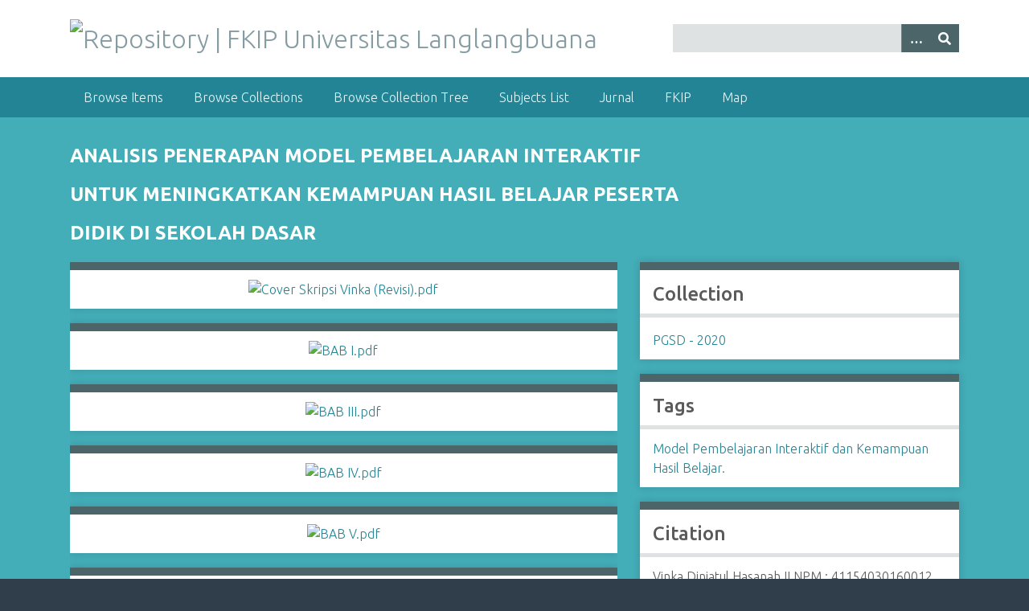

--- FILE ---
content_type: text/html; charset=utf-8
request_url: https://repository.fkip.unla.ac.id/items/show/388
body_size: 6609
content:
<!DOCTYPE html>
<html class="winter" lang="en-US">
<head>
    <meta charset="utf-8">
    <meta name="viewport" content="width=device-width, initial-scale=1">
        <meta name="author" content="FKIP Universitas Langlangbuana" />
            <meta name="copyright" content="Copyright @ FKIP Universitas Langlangbuana" />
            <meta name="description" content="Repository Skripsi FKIP Universitas Langlangbuana, terdiri atas program studi: Pendidikan Ekonomi, Pendidikan Matematika dan Pendidikan Guru Sekolah Dasar.">
    
        <title>ANALISIS PENERAPAN MODEL PEMBELAJARAN INTERAKTIF
UNTUK MENINGKATKAN KEMAMPUAN HASIL BELAJAR PESERTA 
DIDIK DI SEKOLAH DASAR  &middot; Repository | FKIP Universitas Langlangbuana</title>

    <link rel="alternate" type="application/rss+xml" title="Omeka RSS Feed" href="/items/browse?output=rss2" /><link rel="alternate" type="application/atom+xml" title="Omeka Atom Feed" href="/items/browse?output=atom" />
    <!-- Plugin Stuff -->
    
    <!-- Stylesheets -->
    <link href="/application/views/scripts/css/public.css?v=3.1.2" media="screen" rel="stylesheet" type="text/css" >
<link href="/plugins/Geolocation/views/shared/javascripts/leaflet/leaflet.css?v=3.2.3" media="" rel="stylesheet" type="text/css" >
<link href="/plugins/Geolocation/views/shared/css/geolocation-marker.css?v=3.2.3" media="" rel="stylesheet" type="text/css" >
<link href="//fonts.googleapis.com/css?family=Ubuntu:300,400,500,700,300italic,400italic,500italic,700italic" media="all" rel="stylesheet" type="text/css" >
<link href="/application/views/scripts/css/iconfonts.css?v=3.1.2" media="screen" rel="stylesheet" type="text/css" >
<link href="/themes/seasons/css/normalize.css?v=3.1.2" media="screen" rel="stylesheet" type="text/css" >
<link href="/themes/seasons/css/style.css?v=3.1.2" media="screen" rel="stylesheet" type="text/css" >
<link href="/themes/seasons/css/print.css?v=3.1.2" media="print" rel="stylesheet" type="text/css" >
    <!-- JavaScripts -->
    
    <script type="text/javascript" src="//ajax.googleapis.com/ajax/libs/jquery/3.6.0/jquery.min.js"></script>
<script type="text/javascript">
    //<!--
    window.jQuery || document.write("<script type=\"text\/javascript\" src=\"\/application\/views\/scripts\/javascripts\/vendor\/jquery.js?v=3.1.2\" charset=\"utf-8\"><\/script>")    //-->
</script>
<script type="text/javascript" src="//ajax.googleapis.com/ajax/libs/jqueryui/1.12.1/jquery-ui.min.js"></script>
<script type="text/javascript">
    //<!--
    window.jQuery.ui || document.write("<script type=\"text\/javascript\" src=\"\/application\/views\/scripts\/javascripts\/vendor\/jquery-ui.js?v=3.1.2\" charset=\"utf-8\"><\/script>")    //-->
</script>
<script type="text/javascript" src="/application/views/scripts/javascripts/vendor/jquery.ui.touch-punch.js"></script>
<script type="text/javascript">
    //<!--
    jQuery.noConflict();    //-->
</script>
<script type="text/javascript" src="/plugins/Geolocation/views/shared/javascripts/leaflet/leaflet.js?v=3.2.3"></script>
<script type="text/javascript" src="/plugins/Geolocation/views/shared/javascripts/leaflet/leaflet-providers.js?v=3.2.3"></script>
<script type="text/javascript" src="/plugins/Geolocation/views/shared/javascripts/map.js?v=3.2.3"></script>
<script type="text/javascript" src="/application/views/scripts/javascripts/vendor/selectivizr.js?v=3.1.2"></script>
<script type="text/javascript" src="/application/views/scripts/javascripts/vendor/jquery-accessibleMegaMenu.js?v=3.1.2"></script>
<script type="text/javascript" src="/application/views/scripts/javascripts/vendor/respond.js?v=3.1.2"></script>
<script type="text/javascript" src="/themes/seasons/javascripts/jquery-extra-selectors.js?v=3.1.2"></script>
<script type="text/javascript" src="/themes/seasons/javascripts/seasons.js?v=3.1.2"></script>
<script type="text/javascript" src="/application/views/scripts/javascripts/globals.js?v=3.1.2"></script></head>
<body class="items show">
    <a href="#content" id="skipnav">Skip to main content</a>
        <div id="wrap">
        <header role="banner">
            <div id="site-title">
                <a href="https://repository.fkip.unla.ac.id" ><img src="https://repository.fkip.unla.ac.id/files/theme_uploads/a2c95056d7ee70f774cbcad4546cc7b4.png" alt="Repository | FKIP Universitas Langlangbuana" /></a>
            </div>
            <div id="search-container" role="search">
                                <form id="search-form" name="search-form" action="/search" aria-label="Search" method="get">    <input type="text" name="query" id="query" value="" title="Query" aria-label="Query" aria-labelledby="search-form query">        <button id="advanced-search" type="button" class="show-advanced button" aria-label="Options" title="Options" aria-labelledby="search-form advanced-search">
        <span class="icon" aria-hidden="true"></span>
    </button>
    <div id="advanced-form">
        <fieldset id="query-types">
            <legend>Search using this query type:</legend>
            <label><input type="radio" name="query_type" id="query_type-keyword" value="keyword" checked="checked">Keyword</label><br>
<label><input type="radio" name="query_type" id="query_type-boolean" value="boolean">Boolean</label><br>
<label><input type="radio" name="query_type" id="query_type-exact_match" value="exact_match">Exact match</label>        </fieldset>
                <fieldset id="record-types">
            <legend>Search only these record types:</legend>
                        <input type="checkbox" name="record_types[]" id="record_types-Item" value="Item" checked="checked"> <label for="record_types-Item">Item</label><br>
                        <input type="checkbox" name="record_types[]" id="record_types-File" value="File" checked="checked"> <label for="record_types-File">File</label><br>
                        <input type="checkbox" name="record_types[]" id="record_types-Collection" value="Collection" checked="checked"> <label for="record_types-Collection">Collection</label><br>
                    </fieldset>
                <p><a href="/items/search">Advanced Search (Items only)</a></p>
    </div>
        <button name="submit_search" id="submit_search" type="submit" value="Submit" title="Submit" class="button" aria-label="Submit" aria-labelledby="search-form submit_search"><span class="icon" aria-hidden="true"></span></button></form>
                            </div>
                    </header>

        <nav id="top-nav" class="top" role="navigation">
            <ul class="navigation">
    <li>
        <a href="/items/browse">Browse Items</a>
    </li>
    <li>
        <a href="/collections/browse">Browse Collections</a>
    </li>
    <li>
        <a href="/collection-tree">Browse Collection Tree</a>
    </li>
    <li>
        <a href="/subjects/list">Subjects List</a>
    </li>
    <li>
        <a href="https://jurnal.fkip.unla.ac.id">Jurnal</a>
    </li>
    <li>
        <a href="https://fkip.unla.ac.id">FKIP</a>
    </li>
    <li>
        <a href="/geolocation/map/browse">Map</a>
    </li>
</ul>        </nav>

        <div id="content" role="main" tabindex="-1">
            
<h1>ANALISIS PENERAPAN MODEL PEMBELAJARAN INTERAKTIF<br />
UNTUK MENINGKATKAN KEMAMPUAN HASIL BELAJAR PESERTA <br />
DIDIK DI SEKOLAH DASAR</h1>

<div id="primary">

        <div class="item-file application-pdf"><a class="download-file" href="https://repository.fkip.unla.ac.id/files/original/0bbcff0cbe8e49a5b51715f3aa623f33.pdf"><img class="full" src="https://repository.fkip.unla.ac.id/files/fullsize/0bbcff0cbe8e49a5b51715f3aa623f33.jpg" alt="Cover Skripsi Vinka (Revisi).pdf" title="Cover Skripsi Vinka (Revisi).pdf"></a></div><div class="item-file application-pdf"><a class="download-file" href="https://repository.fkip.unla.ac.id/files/original/6bba339c28d0108793d9a4fc646d36bc.pdf"><img class="full" src="https://repository.fkip.unla.ac.id/files/fullsize/6bba339c28d0108793d9a4fc646d36bc.jpg" alt="BAB I.pdf" title="BAB I.pdf"></a></div><div class="item-file application-pdf"><a class="download-file" href="https://repository.fkip.unla.ac.id/files/original/a536fdce10ff33227551c22e3d5b7b3e.pdf"><img class="full" src="https://repository.fkip.unla.ac.id/files/fullsize/a536fdce10ff33227551c22e3d5b7b3e.jpg" alt="BAB III.pdf" title="BAB III.pdf"></a></div><div class="item-file application-pdf"><a class="download-file" href="https://repository.fkip.unla.ac.id/files/original/a435ef6c9cb1c1df840a1ccb18d64972.pdf"><img class="full" src="https://repository.fkip.unla.ac.id/files/fullsize/a435ef6c9cb1c1df840a1ccb18d64972.jpg" alt="BAB IV.pdf" title="BAB IV.pdf"></a></div><div class="item-file application-pdf"><a class="download-file" href="https://repository.fkip.unla.ac.id/files/original/1b5725d67ec95a4ad60037ded0664edd.pdf"><img class="full" src="https://repository.fkip.unla.ac.id/files/fullsize/1b5725d67ec95a4ad60037ded0664edd.jpg" alt="BAB V.pdf" title="BAB V.pdf"></a></div><div class="item-file application-pdf"><a class="download-file" href="https://repository.fkip.unla.ac.id/files/original/c45c80a3f54e571fe62349c6fe84b534.pdf"><img class="full" src="https://repository.fkip.unla.ac.id/files/fullsize/c45c80a3f54e571fe62349c6fe84b534.jpg" alt="DAFTAR PUSTAKA.pdf" title="DAFTAR PUSTAKA.pdf"></a></div>        
    <div class="element-set">
        <h2>Dublin Core</h2>
            <div id="dublin-core-title" class="element">
        <h3>Title</h3>
                    <div class="element-text">ANALISIS PENERAPAN MODEL PEMBELAJARAN INTERAKTIF<br />
UNTUK MENINGKATKAN KEMAMPUAN HASIL BELAJAR PESERTA <br />
DIDIK DI SEKOLAH DASAR </div>
            </div><!-- end element -->
        <div id="dublin-core-subject" class="element">
        <h3>Subject</h3>
                    <div class="element-text">Model Pembelajaran Interaktif</div>
                    <div class="element-text">Kemampuan Hasil Belajar.</div>
            </div><!-- end element -->
        <div id="dublin-core-description" class="element">
        <h3>Description</h3>
                    <div class="element-text">Permasalahan dalam penelitian ini yaitu rendahnya hasil belajar peserta didik<br />
di sekolah dasar. Penelitian ini bertujuan untuk meningkatkan kemampuan hasil<br />
belajar peserta didik melalui model pembelajaran interaktif. Penelitian ini<br />
menggunakan metode penelitian studi pustaka yang dilakukan pada beberapa<br />
penelitian yang relevan yang sesuai dengan pembahasan dan menggunakan sifat<br />
penelitian kualitatif. Hasil rata-rata nilai pada data yang telah dianalisis terdapat<br />
peningkatan pada siklus II atau tahap akhir. Dapat disimpulkan bahwa analisis<br />
penerapan model pembelajaran interaktif untuk meningkatkan kemampuan hasil<br />
belajar peserta didik di sekolah dasar berpengaruh terhadap prestasi belajar<br />
peserta didik dimana peserta didik menjadi lebih aktif, kreatif, termotivasi dalam<br />
mengikuti pembelajaran dan dengan penerapan model pembelajaran interaktif<br />
dapat meningkatkan prestasi belajar peserta didik di sekolah dasar terlihat dari<br />
hasil akhir yang signifikan, maka dari itu model pembelajaran interaktif dapat<br />
dijadikan alternatif bagi pendidik untuk meningkatkan hasil belajar peserta didik<br />
di sekolah dasar.</div>
            </div><!-- end element -->
        <div id="dublin-core-creator" class="element">
        <h3>Creator</h3>
                    <div class="element-text">Vinka Diniatul Hasanah II    NPM  : 41154030160012</div>
            </div><!-- end element -->
        <div id="dublin-core-source" class="element">
        <h3>Source</h3>
                    <div class="element-text">A. Sumber Jurnal <br />
Aminah. (2018). Peningkatan Hasil Belajar IPA melalui Model Pembelajaran<br />
Interaktif dengan Metode Tanya Jawab. Journal of Natural Science and<br />
Integration. Online 1 (1)- 121-131, [07/06/20] Pada Pukul 20.30 <br />
<br />
HS, Toti. (2016). Model Pembelajaran Interaktif dapat Meningkatkan Prestasi <br />
Belajar Siswa Kelas III SD Negeri 7 Metro Pusat dalam Pembelajaran IPS<br />
Tentang Lingkungan Alam dan Buatan Semester I Tahun Ajaran 2012-2-13.<br />
Jurnal Kajian Ilmu Pendidikan. Online. 1 (1)-85-101, [07/06/20] Pada Pukul<br />
19.41 <br />
Sukamto. (2016). Penggunaan Model Pembelajaran Interaktif untuk<br />
Meningkatkan Prestasi Belajar IPS Dalam Materi Kenampakan Alam dan<br />
Sosial Negara-Negara Tetangga  pada Siswa Kelas VI SD Negeri 09<br />
Kabawetan.. Jurnal Ilmiah Pendidikan Guru Sekolah Dasar. Online, 9 (2)277-282,<br />
[07/06/20]<br />
Pada<br />
pukul<br />
20.00<br />
<br />
Sumiyati, Elfa. (2017). Penggunaan Model Pembelajaran Interaktif Berbasis<br />
Aktivitas untuk Meningkatkan Prestasi Belajar Siswa Kelas VI pada<br />
Pelajaran PKN SD Negeri 09 Kabawetan. Jurnal Ilmiah Pendidikan Guru<br />
Sekolah Dasar. Online, 10 (2)- 66-72, [07/06/20] Pada pukul 21.00 <br />
<br />
Widiantono, Nugroho, dkk. (2017). Penerapan Model Pembelajaran Interaktif <br />
untuk Meningkatkan Aktivitas dan Hasil Belajar IPA Siswa Kelas 5 SD.<br />
Jurnal Pendidikan dan Kebudayaan. Online 7 (3)- 199-2013, [07/06/20]<br />
Pada pukul 20.40 <br />
<br />
B. Sumber Skripsi <br />
Susanto, A. Dwi. (2012). Peningkatan Motivasi Belajar IPA Melalui Model<br />
Pembelajaran Interaktif pada Siswa Kelas IV Semester I SDN Wotan 02<br />
Sukolilo Pati Tahun Pelajaran 2012/2013. (Skripsi). Universitas<br />
Muhammadiyah Surakarta, Surakarta. <br />
<br />
C. Sumber Buku <br />
Abdul Majid. (2014). Pembelajaran Tematik Terpadu. Bandung: Remaja<br />
Rosdakarya. <br />
 <br />
50<br />
 <br />
Abdul Majid. (2013). Strategi Pembelajaran. Bandung: Remaja Rosdakarya.<br />
<br />
Abdullah, Sani. (2013). Inovasi Pembelajaran. Jakarta: Bumi Aksara.<br />
<br />
Afifudin dan Sabeni. (2009). Metodologi Penelitian Kualitatif. Bandung : Pustaka <br />
Setia.<br />
<br />
Ali, Muhammad. (2007). Guru dalam Proses Belajar Mengajar. Algesindo: <br />
Bandung.<br />
 <br />
Aminah. (2008). Perencanaan dan Desain Sistem Pembelajaran. Jakarta: PT<br />
Fajar Interpratama. <br />
<br />
Arends, Richard. (2008). Learning to Teach. Yogyakarta: Pustaka Pelajar.<br />
<br />
Asep Saripudin, Pengembangan Media Pembelajaran Abk. Diakses dari <br />
www.repository.upi.edu. Pada tanggal 2 Juni 2020.h. 12<br />
<br />
Azhar Arsyad. (2014). Media Pembelajaran. Jakarta: PT. Raja Grafindo Persada.<br />
<br />
Dimyati, dkk. (2006). Belajar dan Pembelajaran. Jakarta: PT Rineke Cipta. <br />
<br />
Fathurrahman Pupuh dan Sutikno Sobry. 2011. Strategi Belajar Mengajar. <br />
 <br />
Bandung: Pustaka Setia. <br />
Harlen, J. (1992). Strategi Pembelajaran. Jakarta: Graha Pustaka.<br />
<br />
Hake, Richard R. (1997). Interactive-Engagement Versus Traditional Methods: A <br />
six-Thousand Student Survey Of Mechanics Test Data For Introductory<br />
Physics Course. [Online]. Tersedia:<br />
web.mit.edu/rsi/www/2005/misc/minipaper/papers/hake.pdf (2 Juni 2020). <br />
<br />
Hamalik, Oemar. (2010). Proses Belajar Mengajar. Jakarta: PT Bumi Aksara <br />
<br />
 <br />
51<br />
 <br />
Munir. (2008). Kurikulum Berbasis Teknologi Informasi dan Komunikasi.<br />
Bandung: Alfabeta. <br />
<br />
Mulyanta, St dan Leong, Marlon. (2009). Tutorial Membangun Multimedia <br />
Interaktif, Media Pmebelajaran. Yogyakarta: Universitas Atma Jaya.<br />
<br />
Rohman, Muhammad dan Amri, Sofan. (2013). Strategi dan Desain <br />
Pengembangan Sistem Pembelajaran. Jakarta: Prestasi Pustaka.<br />
<br />
Rusman. (2005). Model-model Interaktif Berbasis Komputer. P3MP. UPI.<br />
 <br />
Sugiyono.(2014).Metode Penelitian Pendidikan Pendekatan Kuantitatif,<br />
Kualitatif, dan R&amp;D . Bandung:Alfabeta <br />
<br />
………… (2015). Metode Penelitian Pendidikan. Bandung:Alfabeta.<br />
<br />
………… (2017). Metode Penelitian Kombinasi. Bandung:Alfabeta.<br />
<br />
Suprijono, Agus. 2011. Model-Model Pembelajaran. Jakarta: GramediaPustaka <br />
Jaya.<br />
 <br />
Suryono.(2010). Model-model Pembelajaran Inovatif. Surakarta : Yuma Pustaka.<br />
<br />
Sutikno, Sobry. (2004). Menuju Pendidikan Bermutu. Mataram: NTT press. </div>
            </div><!-- end element -->
        <div id="dublin-core-publisher" class="element">
        <h3>Publisher</h3>
                    <div class="element-text">PGSD FKIP UNLA</div>
            </div><!-- end element -->
        <div id="dublin-core-date" class="element">
        <h3>Date</h3>
                    <div class="element-text">Tahun 2020</div>
            </div><!-- end element -->
        <div id="dublin-core-contributor" class="element">
        <h3>Contributor</h3>
                    <div class="element-text">Dr. H. Nano Sukmana, Drs., M.Pd, </div>
                    <div class="element-text">Rika Widya Sukmana, M.Pd.</div>
            </div><!-- end element -->
        <div id="dublin-core-format" class="element">
        <h3>Format</h3>
                    <div class="element-text">PDF</div>
            </div><!-- end element -->
        <div id="dublin-core-type" class="element">
        <h3>Type</h3>
                    <div class="element-text">SKRIPSI</div>
            </div><!-- end element -->
    </div><!-- end element-set -->
    
    <script type="text/javascript">
jQuery(document).ready(function () {
    var docviewer = jQuery('#docsviewer_viewer');
    
    // Set the default docviewer.
    docviewer.append(
    '<h2>Viewing: ' + "Cover Skripsi Vinka (Revisi).pdf" + '</h2>' 
  + '<iframe src="' + "http:\/\/docs.google.com\/viewer?url=https%3A%2F%2Frepository.fkip.unla.ac.id%2Ffiles%2Foriginal%2F0bbcff0cbe8e49a5b51715f3aa623f33.pdf&embedded=true" 
  + '" width="' + 500 
  + '" height="' + 600 
  + '" style="border: none;"></iframe>');
    
    // Handle the document click event.
    jQuery('.docsviewer_docs').click(function(event) {
        event.preventDefault();
        
        // Reset the docviewer.
        docviewer.empty();
        docviewer.append(
        '<h2>Viewing: ' + jQuery(this).text() + '</h2>' 
      + '<iframe src="' + this.href 
      + '" width="' + 500 
      + '" height="' + 600 
      + '" style="border: none;"></iframe>');
    });
});
</script>
<div id="docsviewer">
    <h2>Document Viewer</h2>
        <p>Click below to view a document.</p>
    <ul>
                <li><a href="http://docs.google.com/viewer?url=https%3A%2F%2Frepository.fkip.unla.ac.id%2Ffiles%2Foriginal%2F0bbcff0cbe8e49a5b51715f3aa623f33.pdf&amp;embedded=true" class="docsviewer_docs">Cover Skripsi Vinka (Revisi).pdf</a></li>
                <li><a href="http://docs.google.com/viewer?url=https%3A%2F%2Frepository.fkip.unla.ac.id%2Ffiles%2Foriginal%2F6bba339c28d0108793d9a4fc646d36bc.pdf&amp;embedded=true" class="docsviewer_docs">BAB I.pdf</a></li>
                <li><a href="http://docs.google.com/viewer?url=https%3A%2F%2Frepository.fkip.unla.ac.id%2Ffiles%2Foriginal%2Fa536fdce10ff33227551c22e3d5b7b3e.pdf&amp;embedded=true" class="docsviewer_docs">BAB III.pdf</a></li>
                <li><a href="http://docs.google.com/viewer?url=https%3A%2F%2Frepository.fkip.unla.ac.id%2Ffiles%2Foriginal%2Fa435ef6c9cb1c1df840a1ccb18d64972.pdf&amp;embedded=true" class="docsviewer_docs">BAB IV.pdf</a></li>
                <li><a href="http://docs.google.com/viewer?url=https%3A%2F%2Frepository.fkip.unla.ac.id%2Ffiles%2Foriginal%2F1b5725d67ec95a4ad60037ded0664edd.pdf&amp;embedded=true" class="docsviewer_docs">BAB V.pdf</a></li>
                <li><a href="http://docs.google.com/viewer?url=https%3A%2F%2Frepository.fkip.unla.ac.id%2Ffiles%2Foriginal%2Fc45c80a3f54e571fe62349c6fe84b534.pdf&amp;embedded=true" class="docsviewer_docs">DAFTAR PUSTAKA.pdf</a></li>
            </ul>
        <div id="docsviewer_viewer"></div>
</div>
<span class="Z3988" title="ctx_ver=Z39.88-2004&amp;rft_val_fmt=info%3Aofi%2Ffmt%3Akev%3Amtx%3Adc&amp;rfr_id=info%3Asid%2Fomeka.org%3Agenerator&amp;rft.creator=Vinka+Diniatul+Hasanah+II++++NPM++%3A+41154030160012&amp;rft.contributor=Dr.+H.+Nano+Sukmana%2C+Drs.%2C+M.Pd%2C+&amp;rft.contributor=Rika+Widya+Sukmana%2C+M.Pd.&amp;rft.subject=Model+Pembelajaran+Interaktif&amp;rft.subject=Kemampuan+Hasil+Belajar.&amp;rft.description=Permasalahan+dalam+penelitian+ini+yaitu+rendahnya+hasil+belajar+peserta+didik%0D%0Adi+sekolah+dasar.+Penelitian+ini+bertujuan+untuk+meningkatkan+kemampuan+hasil%0D%0Abelajar+peserta+didik+melalui+model+pembelajaran+interaktif.+Penelitian+ini%0D%0Amenggunakan+metode+penelitian+studi+pustaka+yang+dilakukan+pada+beberapa%0D%0Apenelitian+yang+relevan+yang+sesuai+dengan+pembahasan+dan+menggunakan+sifat%0D%0Apenelitian+kualitatif.+Hasil+rata-rata+nilai+pada+data+yang+telah+dianalisis+terdapat%0D%0Apeningkatan+pada+siklus+II%E2%80%A6&amp;rft.publisher=PGSD+FKIP+UNLA&amp;rft.date=Tahun+2020&amp;rft.format=PDF&amp;rft.source=A.+Sumber+Jurnal+%0D%0AAminah.+%282018%29.+Peningkatan+Hasil+Belajar+IPA+melalui+Model+Pembelajaran%0D%0AInteraktif+dengan+Metode+Tanya+Jawab.+Journal+of+Natural+Science+and%0D%0AIntegration.+Online+1+%281%29-+121-131%2C+%5B07%2F06%2F20%5D+Pada+Pukul+20.30+%0D%0A%0D%0AHS%2C+Toti.+%282016%29.+Model+Pembelajaran+Interaktif+dapat+Meningkatkan+Prestasi+%0D%0ABelajar+Siswa+Kelas+III+SD+Negeri+7+Metro+Pusat+dalam+Pembelajaran+IPS%0D%0ATentang+Lingkungan+Alam+dan+Buatan+Semester+I+Tahun+Ajaran+2012-2-13.%0D%0AJurnal+Kajian+Ilmu+Pendidikan.+Online.+1%E2%80%A6&amp;rft.title=ANALISIS+PENERAPAN+MODEL+PEMBELAJARAN+INTERAKTIF%0D%0AUNTUK+MENINGKATKAN+KEMAMPUAN+HASIL+BELAJAR+PESERTA+%0D%0ADIDIK+DI+SEKOLAH+DASAR+&amp;rft.type=SKRIPSI&amp;rft.identifier=https%3A%2F%2Frepository.fkip.unla.ac.id%2Fitems%2Fshow%2F388" aria-hidden="true"></span>
</div><!-- end primary -->

<aside id="sidebar">

    <!-- The following returns all of the files associated with an item. -->
    
    <!-- If the item belongs to a collection, the following creates a link to that collection. -->
        <div id="collection" class="element">
        <h2>Collection</h2>
        <div class="element-text"><p><a href="/collections/show/22">PGSD - 2020</a></p></div>
    </div>
    
    <!-- The following prints a list of all tags associated with the item -->
        <div id="item-tags" class="element">
        <h2>Tags</h2>
        <div class="element-text"><a href="/items/browse?tags=Model+Pembelajaran+Interaktif+dan+Kemampuan+Hasil+Belajar." rel="tag">Model Pembelajaran Interaktif dan Kemampuan Hasil Belajar.</a></div>
    </div>
    
    <!-- The following prints a citation for this item. -->
    <div id="item-citation" class="element">
        <h2>Citation</h2>
        <div class="element-text">Vinka Diniatul Hasanah II    NPM  : 41154030160012, &#8220;ANALISIS PENERAPAN MODEL PEMBELAJARAN INTERAKTIF<br />
UNTUK MENINGKATKAN KEMAMPUAN HASIL BELAJAR PESERTA <br />
DIDIK DI SEKOLAH DASAR,&#8221; <em>Repository | FKIP Universitas Langlangbuana</em>, accessed January 23, 2026, <span class="citation-url">https://repository.fkip.unla.ac.id/items/show/388</span>.</div>
    </div>

</aside>

<ul class="item-pagination navigation">
    <li id="previous-item" class="previous"><a href="/items/show/387">&larr; Previous Item</a></li>
    <li id="next-item" class="next"><a href="/items/show/391">Next Item &rarr;</a></li>
</ul>

</div><!-- end content -->

<footer role="contentinfo">

        <div id="custom-footer-text">
                                        <p>Copyright @ FKIP Universitas Langlangbuana</p>
                    </div>

        <p>Proudly powered by <a href="http://omeka.org">Omeka</a>.</p>

    
</footer>

</div><!--end wrap-->

<script type="text/javascript">
jQuery(document).ready(function () {
    Omeka.showAdvancedForm();
    Omeka.skipNav();
    Omeka.megaMenu("#top-nav");
    Seasons.mobileSelectNav();
});
</script>

</body>

</html>
